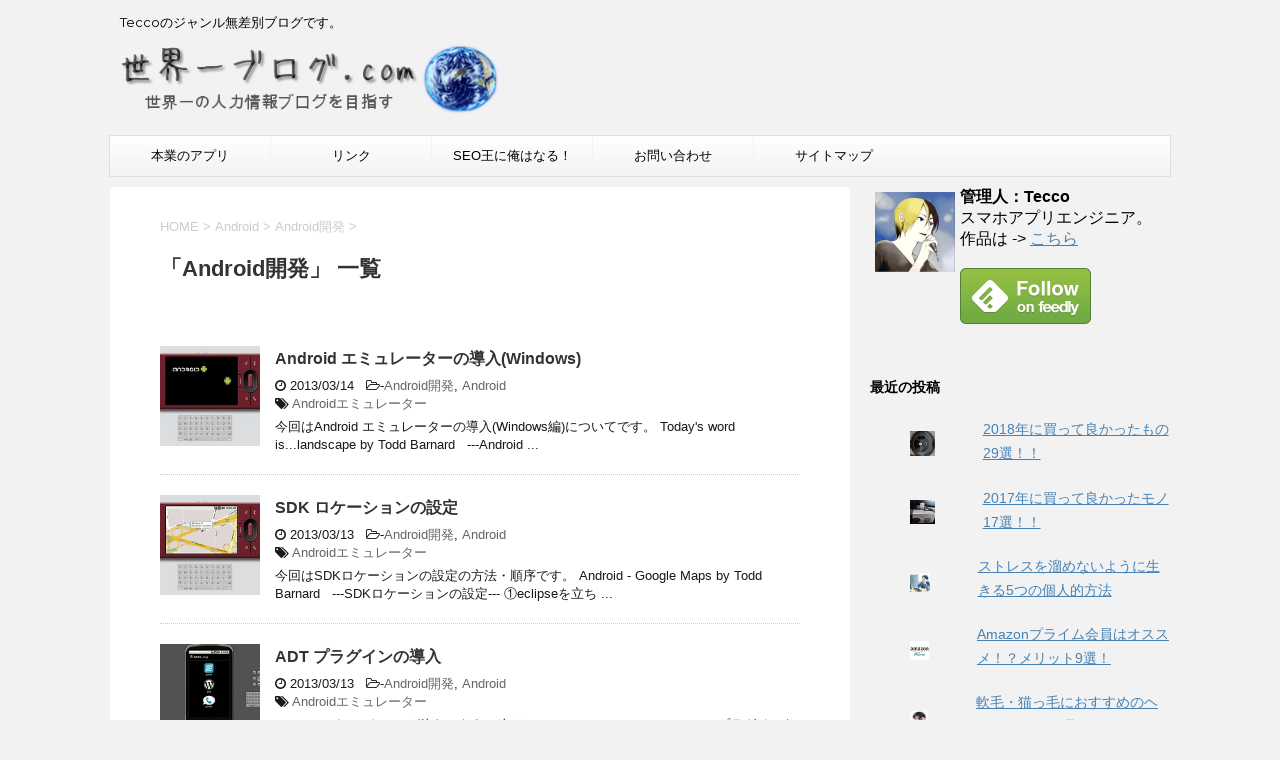

--- FILE ---
content_type: text/html; charset=UTF-8
request_url: https://sekai1blog.com/category/android/android%E9%96%8B%E7%99%BA-android/
body_size: 13916
content:
<!DOCTYPE html>
<!--[if lt IE 7]>
<html class="ie6" dir="ltr" lang="ja"
	prefix="og: https://ogp.me/ns#" > <![endif]-->
<!--[if IE 7]>
<html class="i7" dir="ltr" lang="ja"
	prefix="og: https://ogp.me/ns#" > <![endif]-->
<!--[if IE 8]>
<html class="ie" dir="ltr" lang="ja"
	prefix="og: https://ogp.me/ns#" > <![endif]-->
<!--[if gt IE 8]><!-->
<html dir="ltr" lang="ja"
	prefix="og: https://ogp.me/ns#" >
	<!--<![endif]-->
	<head prefix="og: http://ogp.me/ns# fb: http://ogp.me/ns/fb# article: http://ogp.me/ns/article#">
		<meta charset="UTF-8" >
		<meta name="viewport" content="width=device-width,initial-scale=1.0,user-scalable=no">
		<meta name="format-detection" content="telephone=no" >
		
		
		<link rel="alternate" type="application/rss+xml" title="世界一ブログ.com RSS Feed" href="https://sekai1blog.com/feed/" />
		<link rel="pingback" href="https://sekai1blog.com/xmlrpc.php" >
		<!--[if lt IE 9]>
		<script src="//css3-mediaqueries-js.googlecode.com/svn/trunk/css3-mediaqueries.js"></script>
		<script src="https://sekai1blog.com/wp-content/themes/affinger4/js/html5shiv.js"></script>
		<![endif]-->
				
		<!-- All in One SEO 4.3.1.1 - aioseo.com -->
		<meta name="robots" content="max-image-preview:large" />
		<link rel="canonical" href="https://sekai1blog.com/category/android/android%E9%96%8B%E7%99%BA-android/" />
		<meta name="generator" content="All in One SEO (AIOSEO) 4.3.1.1 " />
		<script type="application/ld+json" class="aioseo-schema">
			{"@context":"https:\/\/schema.org","@graph":[{"@type":"BreadcrumbList","@id":"https:\/\/sekai1blog.com\/category\/android\/android%E9%96%8B%E7%99%BA-android\/#breadcrumblist","itemListElement":[{"@type":"ListItem","@id":"https:\/\/sekai1blog.com\/#listItem","position":1,"item":{"@type":"WebPage","@id":"https:\/\/sekai1blog.com\/","name":"\u30db\u30fc\u30e0","description":"Tecco\u306e\u30b8\u30e3\u30f3\u30eb\u7121\u5dee\u5225\u30d6\u30ed\u30b0\u3067\u3059\u3002","url":"https:\/\/sekai1blog.com\/"},"nextItem":"https:\/\/sekai1blog.com\/category\/android\/#listItem"},{"@type":"ListItem","@id":"https:\/\/sekai1blog.com\/category\/android\/#listItem","position":2,"item":{"@type":"WebPage","@id":"https:\/\/sekai1blog.com\/category\/android\/","name":"Android","url":"https:\/\/sekai1blog.com\/category\/android\/"},"nextItem":"https:\/\/sekai1blog.com\/category\/android\/android%e9%96%8b%e7%99%ba-android\/#listItem","previousItem":"https:\/\/sekai1blog.com\/#listItem"},{"@type":"ListItem","@id":"https:\/\/sekai1blog.com\/category\/android\/android%e9%96%8b%e7%99%ba-android\/#listItem","position":3,"item":{"@type":"WebPage","@id":"https:\/\/sekai1blog.com\/category\/android\/android%e9%96%8b%e7%99%ba-android\/","name":"Android\u958b\u767a","url":"https:\/\/sekai1blog.com\/category\/android\/android%e9%96%8b%e7%99%ba-android\/"},"previousItem":"https:\/\/sekai1blog.com\/category\/android\/#listItem"}]},{"@type":"CollectionPage","@id":"https:\/\/sekai1blog.com\/category\/android\/android%E9%96%8B%E7%99%BA-android\/#collectionpage","url":"https:\/\/sekai1blog.com\/category\/android\/android%E9%96%8B%E7%99%BA-android\/","name":"Android\u958b\u767a - \u4e16\u754c\u4e00\u30d6\u30ed\u30b0.com","inLanguage":"ja","isPartOf":{"@id":"https:\/\/sekai1blog.com\/#website"},"breadcrumb":{"@id":"https:\/\/sekai1blog.com\/category\/android\/android%E9%96%8B%E7%99%BA-android\/#breadcrumblist"}},{"@type":"Organization","@id":"https:\/\/sekai1blog.com\/#organization","name":"\u4e16\u754c\u4e00\u30d6\u30ed\u30b0.com","url":"https:\/\/sekai1blog.com\/"},{"@type":"WebSite","@id":"https:\/\/sekai1blog.com\/#website","url":"https:\/\/sekai1blog.com\/","name":"\u4e16\u754c\u4e00\u30d6\u30ed\u30b0.com","description":"Tecco\u306e\u30b8\u30e3\u30f3\u30eb\u7121\u5dee\u5225\u30d6\u30ed\u30b0\u3067\u3059\u3002","inLanguage":"ja","publisher":{"@id":"https:\/\/sekai1blog.com\/#organization"}}]}
		</script>
		<!-- All in One SEO -->

<title>Android開発 - 世界一ブログ.com</title>
<link rel='dns-prefetch' href='//ajax.googleapis.com' />
<link rel='dns-prefetch' href='//fonts.googleapis.com' />
<script type="text/javascript">
window._wpemojiSettings = {"baseUrl":"https:\/\/s.w.org\/images\/core\/emoji\/14.0.0\/72x72\/","ext":".png","svgUrl":"https:\/\/s.w.org\/images\/core\/emoji\/14.0.0\/svg\/","svgExt":".svg","source":{"concatemoji":"https:\/\/sekai1blog.com\/wp-includes\/js\/wp-emoji-release.min.js?ver=6.1.9"}};
/*! This file is auto-generated */
!function(e,a,t){var n,r,o,i=a.createElement("canvas"),p=i.getContext&&i.getContext("2d");function s(e,t){var a=String.fromCharCode,e=(p.clearRect(0,0,i.width,i.height),p.fillText(a.apply(this,e),0,0),i.toDataURL());return p.clearRect(0,0,i.width,i.height),p.fillText(a.apply(this,t),0,0),e===i.toDataURL()}function c(e){var t=a.createElement("script");t.src=e,t.defer=t.type="text/javascript",a.getElementsByTagName("head")[0].appendChild(t)}for(o=Array("flag","emoji"),t.supports={everything:!0,everythingExceptFlag:!0},r=0;r<o.length;r++)t.supports[o[r]]=function(e){if(p&&p.fillText)switch(p.textBaseline="top",p.font="600 32px Arial",e){case"flag":return s([127987,65039,8205,9895,65039],[127987,65039,8203,9895,65039])?!1:!s([55356,56826,55356,56819],[55356,56826,8203,55356,56819])&&!s([55356,57332,56128,56423,56128,56418,56128,56421,56128,56430,56128,56423,56128,56447],[55356,57332,8203,56128,56423,8203,56128,56418,8203,56128,56421,8203,56128,56430,8203,56128,56423,8203,56128,56447]);case"emoji":return!s([129777,127995,8205,129778,127999],[129777,127995,8203,129778,127999])}return!1}(o[r]),t.supports.everything=t.supports.everything&&t.supports[o[r]],"flag"!==o[r]&&(t.supports.everythingExceptFlag=t.supports.everythingExceptFlag&&t.supports[o[r]]);t.supports.everythingExceptFlag=t.supports.everythingExceptFlag&&!t.supports.flag,t.DOMReady=!1,t.readyCallback=function(){t.DOMReady=!0},t.supports.everything||(n=function(){t.readyCallback()},a.addEventListener?(a.addEventListener("DOMContentLoaded",n,!1),e.addEventListener("load",n,!1)):(e.attachEvent("onload",n),a.attachEvent("onreadystatechange",function(){"complete"===a.readyState&&t.readyCallback()})),(e=t.source||{}).concatemoji?c(e.concatemoji):e.wpemoji&&e.twemoji&&(c(e.twemoji),c(e.wpemoji)))}(window,document,window._wpemojiSettings);
</script>
<style type="text/css">
img.wp-smiley,
img.emoji {
	display: inline !important;
	border: none !important;
	box-shadow: none !important;
	height: 1em !important;
	width: 1em !important;
	margin: 0 0.07em !important;
	vertical-align: -0.1em !important;
	background: none !important;
	padding: 0 !important;
}
</style>
	<link rel='stylesheet' id='wp-block-library-css' href='https://sekai1blog.com/wp-includes/css/dist/block-library/style.min.css?ver=6.1.9' type='text/css' media='all' />
<link rel='stylesheet' id='classic-theme-styles-css' href='https://sekai1blog.com/wp-includes/css/classic-themes.min.css?ver=1' type='text/css' media='all' />
<style id='global-styles-inline-css' type='text/css'>
body{--wp--preset--color--black: #000000;--wp--preset--color--cyan-bluish-gray: #abb8c3;--wp--preset--color--white: #ffffff;--wp--preset--color--pale-pink: #f78da7;--wp--preset--color--vivid-red: #cf2e2e;--wp--preset--color--luminous-vivid-orange: #ff6900;--wp--preset--color--luminous-vivid-amber: #fcb900;--wp--preset--color--light-green-cyan: #7bdcb5;--wp--preset--color--vivid-green-cyan: #00d084;--wp--preset--color--pale-cyan-blue: #8ed1fc;--wp--preset--color--vivid-cyan-blue: #0693e3;--wp--preset--color--vivid-purple: #9b51e0;--wp--preset--gradient--vivid-cyan-blue-to-vivid-purple: linear-gradient(135deg,rgba(6,147,227,1) 0%,rgb(155,81,224) 100%);--wp--preset--gradient--light-green-cyan-to-vivid-green-cyan: linear-gradient(135deg,rgb(122,220,180) 0%,rgb(0,208,130) 100%);--wp--preset--gradient--luminous-vivid-amber-to-luminous-vivid-orange: linear-gradient(135deg,rgba(252,185,0,1) 0%,rgba(255,105,0,1) 100%);--wp--preset--gradient--luminous-vivid-orange-to-vivid-red: linear-gradient(135deg,rgba(255,105,0,1) 0%,rgb(207,46,46) 100%);--wp--preset--gradient--very-light-gray-to-cyan-bluish-gray: linear-gradient(135deg,rgb(238,238,238) 0%,rgb(169,184,195) 100%);--wp--preset--gradient--cool-to-warm-spectrum: linear-gradient(135deg,rgb(74,234,220) 0%,rgb(151,120,209) 20%,rgb(207,42,186) 40%,rgb(238,44,130) 60%,rgb(251,105,98) 80%,rgb(254,248,76) 100%);--wp--preset--gradient--blush-light-purple: linear-gradient(135deg,rgb(255,206,236) 0%,rgb(152,150,240) 100%);--wp--preset--gradient--blush-bordeaux: linear-gradient(135deg,rgb(254,205,165) 0%,rgb(254,45,45) 50%,rgb(107,0,62) 100%);--wp--preset--gradient--luminous-dusk: linear-gradient(135deg,rgb(255,203,112) 0%,rgb(199,81,192) 50%,rgb(65,88,208) 100%);--wp--preset--gradient--pale-ocean: linear-gradient(135deg,rgb(255,245,203) 0%,rgb(182,227,212) 50%,rgb(51,167,181) 100%);--wp--preset--gradient--electric-grass: linear-gradient(135deg,rgb(202,248,128) 0%,rgb(113,206,126) 100%);--wp--preset--gradient--midnight: linear-gradient(135deg,rgb(2,3,129) 0%,rgb(40,116,252) 100%);--wp--preset--duotone--dark-grayscale: url('#wp-duotone-dark-grayscale');--wp--preset--duotone--grayscale: url('#wp-duotone-grayscale');--wp--preset--duotone--purple-yellow: url('#wp-duotone-purple-yellow');--wp--preset--duotone--blue-red: url('#wp-duotone-blue-red');--wp--preset--duotone--midnight: url('#wp-duotone-midnight');--wp--preset--duotone--magenta-yellow: url('#wp-duotone-magenta-yellow');--wp--preset--duotone--purple-green: url('#wp-duotone-purple-green');--wp--preset--duotone--blue-orange: url('#wp-duotone-blue-orange');--wp--preset--font-size--small: 13px;--wp--preset--font-size--medium: 20px;--wp--preset--font-size--large: 36px;--wp--preset--font-size--x-large: 42px;--wp--preset--spacing--20: 0.44rem;--wp--preset--spacing--30: 0.67rem;--wp--preset--spacing--40: 1rem;--wp--preset--spacing--50: 1.5rem;--wp--preset--spacing--60: 2.25rem;--wp--preset--spacing--70: 3.38rem;--wp--preset--spacing--80: 5.06rem;}:where(.is-layout-flex){gap: 0.5em;}body .is-layout-flow > .alignleft{float: left;margin-inline-start: 0;margin-inline-end: 2em;}body .is-layout-flow > .alignright{float: right;margin-inline-start: 2em;margin-inline-end: 0;}body .is-layout-flow > .aligncenter{margin-left: auto !important;margin-right: auto !important;}body .is-layout-constrained > .alignleft{float: left;margin-inline-start: 0;margin-inline-end: 2em;}body .is-layout-constrained > .alignright{float: right;margin-inline-start: 2em;margin-inline-end: 0;}body .is-layout-constrained > .aligncenter{margin-left: auto !important;margin-right: auto !important;}body .is-layout-constrained > :where(:not(.alignleft):not(.alignright):not(.alignfull)){max-width: var(--wp--style--global--content-size);margin-left: auto !important;margin-right: auto !important;}body .is-layout-constrained > .alignwide{max-width: var(--wp--style--global--wide-size);}body .is-layout-flex{display: flex;}body .is-layout-flex{flex-wrap: wrap;align-items: center;}body .is-layout-flex > *{margin: 0;}:where(.wp-block-columns.is-layout-flex){gap: 2em;}.has-black-color{color: var(--wp--preset--color--black) !important;}.has-cyan-bluish-gray-color{color: var(--wp--preset--color--cyan-bluish-gray) !important;}.has-white-color{color: var(--wp--preset--color--white) !important;}.has-pale-pink-color{color: var(--wp--preset--color--pale-pink) !important;}.has-vivid-red-color{color: var(--wp--preset--color--vivid-red) !important;}.has-luminous-vivid-orange-color{color: var(--wp--preset--color--luminous-vivid-orange) !important;}.has-luminous-vivid-amber-color{color: var(--wp--preset--color--luminous-vivid-amber) !important;}.has-light-green-cyan-color{color: var(--wp--preset--color--light-green-cyan) !important;}.has-vivid-green-cyan-color{color: var(--wp--preset--color--vivid-green-cyan) !important;}.has-pale-cyan-blue-color{color: var(--wp--preset--color--pale-cyan-blue) !important;}.has-vivid-cyan-blue-color{color: var(--wp--preset--color--vivid-cyan-blue) !important;}.has-vivid-purple-color{color: var(--wp--preset--color--vivid-purple) !important;}.has-black-background-color{background-color: var(--wp--preset--color--black) !important;}.has-cyan-bluish-gray-background-color{background-color: var(--wp--preset--color--cyan-bluish-gray) !important;}.has-white-background-color{background-color: var(--wp--preset--color--white) !important;}.has-pale-pink-background-color{background-color: var(--wp--preset--color--pale-pink) !important;}.has-vivid-red-background-color{background-color: var(--wp--preset--color--vivid-red) !important;}.has-luminous-vivid-orange-background-color{background-color: var(--wp--preset--color--luminous-vivid-orange) !important;}.has-luminous-vivid-amber-background-color{background-color: var(--wp--preset--color--luminous-vivid-amber) !important;}.has-light-green-cyan-background-color{background-color: var(--wp--preset--color--light-green-cyan) !important;}.has-vivid-green-cyan-background-color{background-color: var(--wp--preset--color--vivid-green-cyan) !important;}.has-pale-cyan-blue-background-color{background-color: var(--wp--preset--color--pale-cyan-blue) !important;}.has-vivid-cyan-blue-background-color{background-color: var(--wp--preset--color--vivid-cyan-blue) !important;}.has-vivid-purple-background-color{background-color: var(--wp--preset--color--vivid-purple) !important;}.has-black-border-color{border-color: var(--wp--preset--color--black) !important;}.has-cyan-bluish-gray-border-color{border-color: var(--wp--preset--color--cyan-bluish-gray) !important;}.has-white-border-color{border-color: var(--wp--preset--color--white) !important;}.has-pale-pink-border-color{border-color: var(--wp--preset--color--pale-pink) !important;}.has-vivid-red-border-color{border-color: var(--wp--preset--color--vivid-red) !important;}.has-luminous-vivid-orange-border-color{border-color: var(--wp--preset--color--luminous-vivid-orange) !important;}.has-luminous-vivid-amber-border-color{border-color: var(--wp--preset--color--luminous-vivid-amber) !important;}.has-light-green-cyan-border-color{border-color: var(--wp--preset--color--light-green-cyan) !important;}.has-vivid-green-cyan-border-color{border-color: var(--wp--preset--color--vivid-green-cyan) !important;}.has-pale-cyan-blue-border-color{border-color: var(--wp--preset--color--pale-cyan-blue) !important;}.has-vivid-cyan-blue-border-color{border-color: var(--wp--preset--color--vivid-cyan-blue) !important;}.has-vivid-purple-border-color{border-color: var(--wp--preset--color--vivid-purple) !important;}.has-vivid-cyan-blue-to-vivid-purple-gradient-background{background: var(--wp--preset--gradient--vivid-cyan-blue-to-vivid-purple) !important;}.has-light-green-cyan-to-vivid-green-cyan-gradient-background{background: var(--wp--preset--gradient--light-green-cyan-to-vivid-green-cyan) !important;}.has-luminous-vivid-amber-to-luminous-vivid-orange-gradient-background{background: var(--wp--preset--gradient--luminous-vivid-amber-to-luminous-vivid-orange) !important;}.has-luminous-vivid-orange-to-vivid-red-gradient-background{background: var(--wp--preset--gradient--luminous-vivid-orange-to-vivid-red) !important;}.has-very-light-gray-to-cyan-bluish-gray-gradient-background{background: var(--wp--preset--gradient--very-light-gray-to-cyan-bluish-gray) !important;}.has-cool-to-warm-spectrum-gradient-background{background: var(--wp--preset--gradient--cool-to-warm-spectrum) !important;}.has-blush-light-purple-gradient-background{background: var(--wp--preset--gradient--blush-light-purple) !important;}.has-blush-bordeaux-gradient-background{background: var(--wp--preset--gradient--blush-bordeaux) !important;}.has-luminous-dusk-gradient-background{background: var(--wp--preset--gradient--luminous-dusk) !important;}.has-pale-ocean-gradient-background{background: var(--wp--preset--gradient--pale-ocean) !important;}.has-electric-grass-gradient-background{background: var(--wp--preset--gradient--electric-grass) !important;}.has-midnight-gradient-background{background: var(--wp--preset--gradient--midnight) !important;}.has-small-font-size{font-size: var(--wp--preset--font-size--small) !important;}.has-medium-font-size{font-size: var(--wp--preset--font-size--medium) !important;}.has-large-font-size{font-size: var(--wp--preset--font-size--large) !important;}.has-x-large-font-size{font-size: var(--wp--preset--font-size--x-large) !important;}
.wp-block-navigation a:where(:not(.wp-element-button)){color: inherit;}
:where(.wp-block-columns.is-layout-flex){gap: 2em;}
.wp-block-pullquote{font-size: 1.5em;line-height: 1.6;}
</style>
<link rel='stylesheet' id='contact-form-7-css' href='https://sekai1blog.com/wp-content/plugins/contact-form-7/includes/css/styles.css?ver=5.7.4' type='text/css' media='all' />
<link rel='stylesheet' id='simpleapplinks-css' href='https://sekai1blog.com/wp-content/plugins/simpleapplinks/style.css' type='text/css' media='all' />
<link rel='stylesheet' id='wordpress-popular-posts-css-css' href='https://sekai1blog.com/wp-content/plugins/wordpress-popular-posts/assets/css/wpp.css?ver=6.1.1' type='text/css' media='all' />
<link rel='stylesheet' id='fonts-googleapis-montserrat-css' href='https://fonts.googleapis.com/css?family=Montserrat%3A400&#038;ver=6.1.9' type='text/css' media='all' />
<link rel='stylesheet' id='normalize-css' href='https://sekai1blog.com/wp-content/themes/affinger4/css/normalize.css?ver=1.5.9' type='text/css' media='all' />
<link rel='stylesheet' id='font-awesome-css' href='https://sekai1blog.com/wp-content/themes/affinger4/css/fontawesome/css/font-awesome.min.css?ver=4.5.0' type='text/css' media='all' />
<link rel='stylesheet' id='style-css' href='https://sekai1blog.com/wp-content/themes/affinger4/style.css?ver=6.1.9' type='text/css' media='all' />
<link rel='stylesheet' id='single2-css' href='https://sekai1blog.com/wp-content/themes/affinger4/st-kanricss.php' type='text/css' media='all' />
<link rel='stylesheet' id='single-css' href='https://sekai1blog.com/wp-content/themes/affinger4/st-rankcss.php' type='text/css' media='all' />
<link rel='stylesheet' id='newpost-catch-css' href='https://sekai1blog.com/wp-content/plugins/newpost-catch/style.css?ver=6.1.9' type='text/css' media='all' />
<link rel='stylesheet' id='fancybox-css' href='https://sekai1blog.com/wp-content/plugins/easy-fancybox/fancybox/1.5.4/jquery.fancybox.min.css?ver=6.1.9' type='text/css' media='screen' />
<link rel='stylesheet' id='amazonjs-css' href='https://sekai1blog.com/wp-content/plugins/amazonjs/css/amazonjs.css?ver=0.10' type='text/css' media='all' />
<script type='application/json' id='wpp-json'>
{"sampling_active":0,"sampling_rate":100,"ajax_url":"https:\/\/sekai1blog.com\/wp-json\/wordpress-popular-posts\/v1\/popular-posts","api_url":"https:\/\/sekai1blog.com\/wp-json\/wordpress-popular-posts","ID":0,"token":"3b51740c88","lang":0,"debug":0}
</script>
<script type='text/javascript' src='https://sekai1blog.com/wp-content/plugins/wordpress-popular-posts/assets/js/wpp.min.js?ver=6.1.1' id='wpp-js-js'></script>
<script type='text/javascript' src='//ajax.googleapis.com/ajax/libs/jquery/1.11.3/jquery.min.js?ver=1.11.3' id='jquery-js'></script>
<link rel="https://api.w.org/" href="https://sekai1blog.com/wp-json/" /><link rel="alternate" type="application/json" href="https://sekai1blog.com/wp-json/wp/v2/categories/121" /><link rel="stylesheet" href="https://sekai1blog.com/wp-content/plugins/popo-HatenaBlogcards/style.css" type="text/css" />            <style id="wpp-loading-animation-styles">@-webkit-keyframes bgslide{from{background-position-x:0}to{background-position-x:-200%}}@keyframes bgslide{from{background-position-x:0}to{background-position-x:-200%}}.wpp-widget-placeholder,.wpp-widget-block-placeholder{margin:0 auto;width:60px;height:3px;background:#dd3737;background:linear-gradient(90deg,#dd3737 0%,#571313 10%,#dd3737 100%);background-size:200% auto;border-radius:3px;-webkit-animation:bgslide 1s infinite linear;animation:bgslide 1s infinite linear}</style>
            
<!-- BEGIN: WP Social Bookmarking Light HEAD -->


<script>
    (function (d, s, id) {
        var js, fjs = d.getElementsByTagName(s)[0];
        if (d.getElementById(id)) return;
        js = d.createElement(s);
        js.id = id;
        js.src = "//connect.facebook.net/ja_JP/sdk.js#xfbml=1&version=v2.7";
        fjs.parentNode.insertBefore(js, fjs);
    }(document, 'script', 'facebook-jssdk'));
</script>

<style type="text/css">
    .wp_social_bookmarking_light{
    border: 0 !important;
    padding: 10px 0 20px 0 !important;
    margin: 0 !important;
}
.wp_social_bookmarking_light div{
    float: left !important;
    border: 0 !important;
    padding: 0 !important;
    margin: 0 5px 0px 0 !important;
    min-height: 30px !important;
    line-height: 18px !important;
    text-indent: 0 !important;
}
.wp_social_bookmarking_light img{
    border: 0 !important;
    padding: 0;
    margin: 0;
    vertical-align: top !important;
}
.wp_social_bookmarking_light_clear{
    clear: both !important;
}
#fb-root{
    display: none;
}
.wsbl_twitter{
    width: 100px;
}
.wsbl_facebook_like iframe{
    max-width: none !important;
}
</style>
<!-- END: WP Social Bookmarking Light HEAD -->
			<script>
		(function (i, s, o, g, r, a, m) {
			i['GoogleAnalyticsObject'] = r;
			i[r] = i[r] || function () {
					(i[r].q = i[r].q || []).push(arguments)
				}, i[r].l = 1 * new Date();
			a = s.createElement(o),
				m = s.getElementsByTagName(o)[0];
			a.async = 1;
			a.src = g;
			m.parentNode.insertBefore(a, m)
		})(window, document, 'script', '//www.google-analytics.com/analytics.js', 'ga');

		ga('create', 'UA-42175537-1', 'auto');
		ga('send', 'pageview');

	</script>
			<!-- /OGP -->		
	<script>
	jQuery(function(){
		jQuery('.post img').css("opacity",".0");
		jQuery(window).scroll(function (){
			jQuery('.post img').each(function(){
				var imgPos = jQuery(this).offset().top;    
				var scroll = jQuery(window).scrollTop();
				var windowHeight = jQuery(window).height();
				if (scroll > imgPos - windowHeight + 100){
					jQuery(this).animate({ 
						"opacity": "1"
						}, 1000);
					}
				});
			});
	});
	</script>


		



<script async src="//pagead2.googlesyndication.com/pagead/js/adsbygoogle.js"></script>
<script>
  (adsbygoogle = window.adsbygoogle || []).push({
    google_ad_client: "ca-pub-1330725444859226",
    enable_page_level_ads: true
  });
</script>




	</head>
	<body data-rsssl=1 class="archive category category-android-android category-121 not-front-page" >
				<div id="st-ami">
				<div id="wrapper" class="">
				<div id="wrapper-in">
					<header id="">
						<div id="headbox-bg">
							<div class="clearfix" id="headbox">
										<nav id="s-navi" class="pcnone">
			<dl class="acordion">
				<dt class="trigger">
					<p><span class="op"><i class="fa fa-bars"></i></span></p>

					<!-- 追加メニュー -->
					
					<!-- 追加メニュー2 -->
					

				</dt>

				<dd class="acordion_tree">
				

										<div class="menu-%e3%83%a1%e3%83%8b%e3%83%a5%e3%83%bc-container"><ul id="menu-%e3%83%a1%e3%83%8b%e3%83%a5%e3%83%bc" class="menu"><li id="menu-item-1933" class="menu-item menu-item-type-custom menu-item-object-custom menu-item-1933"><a target="_blank" rel="noopener" href="https://tecc0.com">本業のアプリ</a></li>
<li id="menu-item-1934" class="menu-item menu-item-type-post_type menu-item-object-page menu-item-1934"><a href="https://sekai1blog.com/link/">リンク</a></li>
<li id="menu-item-726" class="menu-item menu-item-type-post_type menu-item-object-page menu-item-726"><a href="https://sekai1blog.com/seo-master/">SEO王に俺はなる！</a></li>
<li id="menu-item-139" class="menu-item menu-item-type-post_type menu-item-object-page menu-item-139"><a href="https://sekai1blog.com/form/">お問い合わせ</a></li>
<li id="menu-item-61" class="menu-item menu-item-type-custom menu-item-object-custom menu-item-61"><a href="https://sekai1blog.com/?p=63">サイトマップ</a></li>
</ul></div>					<div class="clear"></div>

				</dd>
			</dl>
		</nav>
										<div id="header-l">
											
<!-- キャプション -->
			<p class="descr">
			Teccoのジャンル無差別ブログです。		</p>
	
	<!-- ロゴ又はブログ名 -->
			<p class="sitename"><a href="https://sekai1blog.com/">
							<img alt="世界一ブログ.com" src="https://sekai1blog.com/wp-content/uploads/2013/07/logo.png" >
					</a></p>
		<!-- ロゴ又はブログ名ここまで -->
									</div><!-- /#header-l -->
								<div id="header-r" class="smanone">
																		
								</div><!-- /#header-r -->
							</div><!-- /#headbox-bg -->
						</div><!-- /#headbox clearfix -->
					
<div id="gazou-wide">
			<div id="st-menubox">
			<div id="st-menuwide">
				<nav class="smanone clearfix"><ul id="menu-%e3%83%a1%e3%83%8b%e3%83%a5%e3%83%bc-1" class="menu"><li class="menu-item menu-item-type-custom menu-item-object-custom menu-item-1933"><a target="_blank" rel="noopener" href="https://tecc0.com">本業のアプリ</a></li>
<li class="menu-item menu-item-type-post_type menu-item-object-page menu-item-1934"><a href="https://sekai1blog.com/link/">リンク</a></li>
<li class="menu-item menu-item-type-post_type menu-item-object-page menu-item-726"><a href="https://sekai1blog.com/seo-master/">SEO王に俺はなる！</a></li>
<li class="menu-item menu-item-type-post_type menu-item-object-page menu-item-139"><a href="https://sekai1blog.com/form/">お問い合わせ</a></li>
<li class="menu-item menu-item-type-custom menu-item-object-custom menu-item-61"><a href="https://sekai1blog.com/?p=63">サイトマップ</a></li>
</ul></nav>			</div>
		</div>
	</div>

					</header>
					<div id="content-w">
<div id="content" class="clearfix">
    <div id="contentInner">
        <main>
            <article>
					<!--ぱんくず -->
					<div id="breadcrumb">
					<ol itemscope itemtype="http://schema.org/BreadcrumbList">
						<li itemprop="itemListElement" itemscope
      itemtype="http://schema.org/ListItem"><a href="https://sekai1blog.com" itemprop="item"><span itemprop="name">HOME</span></a> > <meta itemprop="position" content="1" /></li>
																																					<li itemprop="itemListElement" itemscope
      itemtype="http://schema.org/ListItem"><a href="https://sekai1blog.com/category/android/" itemprop="item">
								<span itemprop="name">Android</span> </a> &gt; 
								<meta itemprop="position" content="2" />
							</li>
																	<li itemprop="itemListElement" itemscope
      itemtype="http://schema.org/ListItem"><a href="https://sekai1blog.com/category/android/android%e9%96%8b%e7%99%ba-android/" itemprop="item">
								<span itemprop="name">Android開発</span> </a> &gt; 
								<meta itemprop="position" content="3" />
							</li>
															</ol>
					</div>
					<!--/ ぱんくず -->
                                        <div class="post">
                                                    <h1 class="entry-title">「Android開発」 一覧</h1>
                        
							<div id="nocopy" >
									</div>
							
			
                        </div><!-- /post -->


			
                        		<div class="kanren ">
			<dl class="clearfix">
			<dt><a href="https://sekai1blog.com/android/1039/">
											<img width="150" height="150" src="https://sekai1blog.com/wp-content/uploads/2013/09/2849877952_5caf2ae969_m-150x150.jpg" class="attachment-thumbnail size-thumbnail wp-post-image" alt="" decoding="async" srcset="https://sekai1blog.com/wp-content/uploads/2013/09/2849877952_5caf2ae969_m-150x150.jpg 150w, https://sekai1blog.com/wp-content/uploads/2013/09/2849877952_5caf2ae969_m-100x100.jpg 100w" sizes="(max-width: 150px) 100vw, 150px" />									</a></dt>
			<dd>
				<h3><a href="https://sekai1blog.com/android/1039/">
						Android エミュレーターの導入(Windows)					</a></h3>

				<div class="blog_info ">
					<p><i class="fa fa-clock-o"></i>
						2013/03/14						&nbsp;<span class="pcone">
							<i class="fa fa-folder-open-o" aria-hidden="true"></i>-<a href="https://sekai1blog.com/category/android/android%e9%96%8b%e7%99%ba-android/" rel="category tag">Android開発</a>, <a href="https://sekai1blog.com/category/android/" rel="category tag">Android</a><br/>
							<i class="fa fa-tags"></i>&nbsp;<a href="https://sekai1blog.com/tag/android%e3%82%a8%e3%83%9f%e3%83%a5%e3%83%ac%e3%83%bc%e3%82%bf%e3%83%bc/" rel="tag">Androidエミュレーター</a>          </span></p>
				</div>
				<div class="smanone2">
					<p>今回はAndroid エミュレーターの導入(Windows編)についてです。 Today's word is...landscape by Todd Barnard &nbsp; ---Android ... </p>
				</div>
			</dd>
		</dl>
			<dl class="clearfix">
			<dt><a href="https://sekai1blog.com/android/1036/">
											<img width="150" height="150" src="https://sekai1blog.com/wp-content/uploads/2013/09/2849046509_aa4b02f5af_m-150x150.jpg" class="attachment-thumbnail size-thumbnail wp-post-image" alt="" decoding="async" loading="lazy" srcset="https://sekai1blog.com/wp-content/uploads/2013/09/2849046509_aa4b02f5af_m-150x150.jpg 150w, https://sekai1blog.com/wp-content/uploads/2013/09/2849046509_aa4b02f5af_m-100x100.jpg 100w" sizes="(max-width: 150px) 100vw, 150px" />									</a></dt>
			<dd>
				<h3><a href="https://sekai1blog.com/android/1036/">
						SDK ロケーションの設定					</a></h3>

				<div class="blog_info ">
					<p><i class="fa fa-clock-o"></i>
						2013/03/13						&nbsp;<span class="pcone">
							<i class="fa fa-folder-open-o" aria-hidden="true"></i>-<a href="https://sekai1blog.com/category/android/android%e9%96%8b%e7%99%ba-android/" rel="category tag">Android開発</a>, <a href="https://sekai1blog.com/category/android/" rel="category tag">Android</a><br/>
							<i class="fa fa-tags"></i>&nbsp;<a href="https://sekai1blog.com/tag/android%e3%82%a8%e3%83%9f%e3%83%a5%e3%83%ac%e3%83%bc%e3%82%bf%e3%83%bc/" rel="tag">Androidエミュレーター</a>          </span></p>
				</div>
				<div class="smanone2">
					<p>今回はSDKロケーションの設定の方法・順序です。 Android - Google Maps by Todd Barnard &nbsp; ---SDKロケーションの設定--- ①eclipseを立ち ... </p>
				</div>
			</dd>
		</dl>
			<dl class="clearfix">
			<dt><a href="https://sekai1blog.com/android/1033/">
											<img width="150" height="135" src="https://sekai1blog.com/wp-content/uploads/2013/09/5067939309_be6d39e621_m-150x135.jpg" class="attachment-thumbnail size-thumbnail wp-post-image" alt="" decoding="async" loading="lazy" />									</a></dt>
			<dd>
				<h3><a href="https://sekai1blog.com/android/1033/">
						ADT プラグインの導入					</a></h3>

				<div class="blog_info ">
					<p><i class="fa fa-clock-o"></i>
						2013/03/13						&nbsp;<span class="pcone">
							<i class="fa fa-folder-open-o" aria-hidden="true"></i>-<a href="https://sekai1blog.com/category/android/android%e9%96%8b%e7%99%ba-android/" rel="category tag">Android開発</a>, <a href="https://sekai1blog.com/category/android/" rel="category tag">Android</a><br/>
							<i class="fa fa-tags"></i>&nbsp;<a href="https://sekai1blog.com/tag/android%e3%82%a8%e3%83%9f%e3%83%a5%e3%83%ac%e3%83%bc%e3%82%bf%e3%83%bc/" rel="tag">Androidエミュレーター</a>          </span></p>
				</div>
				<div class="smanone2">
					<p>eclipseのインストールが終わったら、次はADT(Android Development Tools)プラグインをインストールします。 emulator_1080i　by Todd Barnard ... </p>
				</div>
			</dd>
		</dl>
			<dl class="clearfix">
			<dt><a href="https://sekai1blog.com/android/1031/">
											<img width="150" height="150" src="https://sekai1blog.com/wp-content/uploads/2013/09/2834339241_6b54ef507c_m-150x150.jpg" class="attachment-thumbnail size-thumbnail wp-post-image" alt="" decoding="async" loading="lazy" srcset="https://sekai1blog.com/wp-content/uploads/2013/09/2834339241_6b54ef507c_m-150x150.jpg 150w, https://sekai1blog.com/wp-content/uploads/2013/09/2834339241_6b54ef507c_m-100x100.jpg 100w" sizes="(max-width: 150px) 100vw, 150px" />									</a></dt>
			<dd>
				<h3><a href="https://sekai1blog.com/android/1031/">
						Eclipseのインストール(Windowsの場合)					</a></h3>

				<div class="blog_info ">
					<p><i class="fa fa-clock-o"></i>
						2013/03/07						&nbsp;<span class="pcone">
							<i class="fa fa-folder-open-o" aria-hidden="true"></i>-<a href="https://sekai1blog.com/category/android/android%e9%96%8b%e7%99%ba-android/" rel="category tag">Android開発</a>, <a href="https://sekai1blog.com/category/android/" rel="category tag">Android</a><br/>
							<i class="fa fa-tags"></i>&nbsp;<a href="https://sekai1blog.com/tag/android%e3%82%a8%e3%83%9f%e3%83%a5%e3%83%ac%e3%83%bc%e3%82%bf%e3%83%bc/" rel="tag">Androidエミュレーター</a>          </span></p>
				</div>
				<div class="smanone2">
					<p>---まずはチェック--- Eclipseのインストールはいろいろなところで載っていますが Android 0.9b Desktop by Todd Barnard 多分大きく分けて ①英語版のEcl ... </p>
				</div>
			</dd>
		</dl>
			<dl class="clearfix">
			<dt><a href="https://sekai1blog.com/android/1029/">
											<img width="150" height="150" src="https://sekai1blog.com/wp-content/uploads/2013/09/5462799976_153f41aee7_m-150x150.jpg" class="attachment-thumbnail size-thumbnail wp-post-image" alt="" decoding="async" loading="lazy" srcset="https://sekai1blog.com/wp-content/uploads/2013/09/5462799976_153f41aee7_m-150x150.jpg 150w, https://sekai1blog.com/wp-content/uploads/2013/09/5462799976_153f41aee7_m-100x100.jpg 100w" sizes="(max-width: 150px) 100vw, 150px" />									</a></dt>
			<dd>
				<h3><a href="https://sekai1blog.com/android/1029/">
						Android SDKのインストール					</a></h3>

				<div class="blog_info ">
					<p><i class="fa fa-clock-o"></i>
						2013/03/06						&nbsp;<span class="pcone">
							<i class="fa fa-folder-open-o" aria-hidden="true"></i>-<a href="https://sekai1blog.com/category/android/android%e9%96%8b%e7%99%ba-android/" rel="category tag">Android開発</a>, <a href="https://sekai1blog.com/category/android/" rel="category tag">Android</a><br/>
							<i class="fa fa-tags"></i>&nbsp;<a href="https://sekai1blog.com/tag/android%e3%82%a8%e3%83%9f%e3%83%a5%e3%83%ac%e3%83%bc%e3%82%bf%e3%83%bc/" rel="tag">Androidエミュレーター</a>          </span></p>
				</div>
				<div class="smanone2">
					<p>Android開発を始めるには、まずAndroid SDKをインストールしなければなりません。 Android-SDK-Emulator by okubax &nbsp; ---導入順序--- And ... </p>
				</div>
			</dd>
		</dl>
			<dl class="clearfix">
			<dt><a href="https://sekai1blog.com/android/1009/">
											<img width="150" height="150" src="https://sekai1blog.com/wp-content/uploads/2013/09/7153729199_f5d87180c5_m-150x150.jpg" class="attachment-thumbnail size-thumbnail wp-post-image" alt="" decoding="async" loading="lazy" srcset="https://sekai1blog.com/wp-content/uploads/2013/09/7153729199_f5d87180c5_m-150x150.jpg 150w, https://sekai1blog.com/wp-content/uploads/2013/09/7153729199_f5d87180c5_m-100x100.jpg 100w, https://sekai1blog.com/wp-content/uploads/2013/09/7153729199_f5d87180c5_m.jpg 240w" sizes="(max-width: 150px) 100vw, 150px" />									</a></dt>
			<dd>
				<h3><a href="https://sekai1blog.com/android/1009/">
						Androidアプリ開発を選ぶメリット・デメリット １０選！！					</a></h3>

				<div class="blog_info ">
					<p><i class="fa fa-clock-o"></i>
						2013/02/21						&nbsp;<span class="pcone">
							<i class="fa fa-folder-open-o" aria-hidden="true"></i>-<a href="https://sekai1blog.com/category/android/%e3%82%a2%e3%83%97%e3%83%aa/" rel="category tag">アプリ</a>, <a href="https://sekai1blog.com/category/android/android%e9%96%8b%e7%99%ba-android/" rel="category tag">Android開発</a>, <a href="https://sekai1blog.com/category/android/" rel="category tag">Android</a><br/>
							<i class="fa fa-tags"></i>&nbsp;<a href="https://sekai1blog.com/tag/%e3%83%a1%e3%83%aa%e3%83%83%e3%83%88%e3%83%bb%e3%83%87%e3%83%a1%e3%83%aa%e3%83%83%e3%83%88/" rel="tag">メリット・デメリット</a>          </span></p>
				</div>
				<div class="smanone2">
					<p>Androidアプリ開発をしている個人、企業様はたくさんいますが Google Play Icon for OSX 512x512　by ooglek &nbsp; 今回は個人のほうの話です。 企業の ... </p>
				</div>
			</dd>
		</dl>
			<dl class="clearfix">
			<dt><a href="https://sekai1blog.com/android/1005/">
											<img width="150" height="150" src="https://sekai1blog.com/wp-content/uploads/2013/09/oesf-150x150.png" class="attachment-thumbnail size-thumbnail wp-post-image" alt="" decoding="async" loading="lazy" srcset="https://sekai1blog.com/wp-content/uploads/2013/09/oesf-150x150.png 150w, https://sekai1blog.com/wp-content/uploads/2013/09/oesf-100x100.png 100w" sizes="(max-width: 150px) 100vw, 150px" />									</a></dt>
			<dd>
				<h3><a href="https://sekai1blog.com/android/1005/">
						Androidアプリのプログラミング					</a></h3>

				<div class="blog_info ">
					<p><i class="fa fa-clock-o"></i>
						2013/02/19						&nbsp;<span class="pcone">
							<i class="fa fa-folder-open-o" aria-hidden="true"></i>-<a href="https://sekai1blog.com/category/android/android%e9%96%8b%e7%99%ba-android/" rel="category tag">Android開発</a>, <a href="https://sekai1blog.com/category/android/" rel="category tag">Android</a><br/>
							<i class="fa fa-tags"></i>&nbsp;<a href="https://sekai1blog.com/tag/oesf/" rel="tag">OESF</a>          </span></p>
				</div>
				<div class="smanone2">
					<p>これから気が向いたときに 代表的なAndroidプログラミングのやり方について、ちょくちょく書いてこうかなと思います。 &nbsp; なるべく丁寧に、シンプルに、そして初心者にもわかりやすく・・・ &#038; ... </p>
				</div>
			</dd>
		</dl>
	</div>
                       				<div class="st-pagelink">
		</div>

			
		
		
            </article>
        </main>
    </div>
    <!-- /#contentInner -->
    <div id="side">
	<aside>

					<div class="side-topad">
				<div class="ad"><p style="display:none">About Me</p>    <style>
        .aboutme {
            clear: both
        }

        .aboutme * {
            border: 0px solid;
        }

        .aboutme img {
            padding: 0px;
        }
    </style>
    <div class='aboutme'><img width="80" height="80" style='float:left; margin:5px;' src='https://www.gravatar.com/avatar/66066c6d0843c419fc6d8bc56f45fa5c?s=80'><div>
<strong>管理人：Tecco </strong><br>

スマホアプリエンジニア。
作品は -&gt; <a href="http://tecc0.com" target="_blank" rel="noopener">こちら</a>
</div>

<br>

<div><a href="http://cloud.feedly.com/#subscription%2Ffeed%2Fhttp%3A%2F%2Fsekai1blog.com%2Ffeed%2F" target="blank"><img id="feedlyFollow" src="https://sekai1blog.com/wp-content/uploads/2014/11/feedly-follow-rectangle-volume-big_2x-1.png" alt="follow us in feedly" width="131" height="56" /></a></div><div style='clear:both'></div><div style='border-top: 1px solid #eee; padding-top:5px; position:relative; height:25px'><div style='left:0; position: absolute'></div></div></div></div>			</div>
		
							
		<div id="mybox">
			<div class="ad"><h4 class="menu_underh2">最近の投稿</h4>				<ul id="npcatch" class="npcatch">
										<li>
							<a href="https://sekai1blog.com/gadget/1996/" title="2018年に買って良かったもの29選！！">
								<figure>
									<img src="https://sekai1blog.com/wp-content/uploads/2018/12/IMG_20181209_151917-150x150.jpg" width="32" height="32" alt="2018年に買って良かったもの29選！！" title="2018年に買って良かったもの29選！！"/>
								</figure>
								<div class="detail">
									<span class="title">2018年に買って良かったもの29選！！</span>
																	</div>
							</a>
						</li>
					  						<li>
							<a href="https://sekai1blog.com/amazon/1969/" title="2017年に買って良かったモノ17選！！">
								<figure>
									<img src="https://sekai1blog.com/wp-content/uploads/2017/12/MVIMG_20171209_142326-150x150.jpg" width="32" height="32" alt="2017年に買って良かったモノ17選！！" title="2017年に買って良かったモノ17選！！"/>
								</figure>
								<div class="detail">
									<span class="title">2017年に買って良かったモノ17選！！</span>
																	</div>
							</a>
						</li>
					  						<li>
							<a href="https://sekai1blog.com/other/1948/" title="ストレスを溜めないように生きる5つの個人的方法">
								<figure>
									<img src="https://sekai1blog.com/wp-content/uploads/2016/12/PAK88_tetuyaakenosyain20141123141151_TP_V-150x150.jpg" width="32" height="32" alt="ストレスを溜めないように生きる5つの個人的方法" title="ストレスを溜めないように生きる5つの個人的方法"/>
								</figure>
								<div class="detail">
									<span class="title">ストレスを溜めないように生きる5つの個人的方法</span>
																	</div>
							</a>
						</li>
					  						<li>
							<a href="https://sekai1blog.com/amazon/1910/" title="Amazonプライム会員はオススメ！？メリット9選！">
								<figure>
									<img src="https://sekai1blog.com/wp-content/uploads/2016/09/amazonprime-150x150.jpg" width="32" height="32" alt="Amazonプライム会員はオススメ！？メリット9選！" title="Amazonプライム会員はオススメ！？メリット9選！"/>
								</figure>
								<div class="detail">
									<span class="title">Amazonプライム会員はオススメ！？メリット9選！</span>
																	</div>
							</a>
						</li>
					  						<li>
							<a href="https://sekai1blog.com/fashion/1894/" title="軟毛・猫っ毛におすすめのヘアワックス10選！(メンズ)">
								<figure>
									<img src="https://sekai1blog.com/wp-content/uploads/2016/05/PAK24_kazehiitakamoshirenai1343_TP_V-150x150.jpg" width="32" height="32" alt="軟毛・猫っ毛におすすめのヘアワックス10選！(メンズ)" title="軟毛・猫っ毛におすすめのヘアワックス10選！(メンズ)"/>
								</figure>
								<div class="detail">
									<span class="title">軟毛・猫っ毛におすすめのヘアワックス10選！(メンズ)</span>
																	</div>
							</a>
						</li>
					  				</ul>
			</div><div class="widget_text ad"><div class="textwidget custom-html-widget"><script async src="//pagead2.googlesyndication.com/pagead/js/adsbygoogle.js"></script>
<!-- スマホ用300 -->
<ins class="adsbygoogle" style="display: inline-block; width: 300px; height: 250px;" data-ad-client="ca-pub-1330725444859226" data-ad-slot="2130664361"></ins>
<script>
(adsbygoogle = window.adsbygoogle || []).push({});
</script></div></div><div class="ad"><h4 class="menu_underh2">アーカイブ</h4>		<label class="screen-reader-text" for="archives-dropdown-2">アーカイブ</label>
		<select id="archives-dropdown-2" name="archive-dropdown">
			
			<option value="">月を選択</option>
				<option value='https://sekai1blog.com/date/2018/12/'> 2018年12月 </option>
	<option value='https://sekai1blog.com/date/2017/12/'> 2017年12月 </option>
	<option value='https://sekai1blog.com/date/2016/12/'> 2016年12月 </option>
	<option value='https://sekai1blog.com/date/2016/09/'> 2016年9月 </option>
	<option value='https://sekai1blog.com/date/2016/05/'> 2016年5月 </option>
	<option value='https://sekai1blog.com/date/2015/12/'> 2015年12月 </option>
	<option value='https://sekai1blog.com/date/2015/11/'> 2015年11月 </option>
	<option value='https://sekai1blog.com/date/2015/10/'> 2015年10月 </option>
	<option value='https://sekai1blog.com/date/2015/09/'> 2015年9月 </option>
	<option value='https://sekai1blog.com/date/2015/07/'> 2015年7月 </option>
	<option value='https://sekai1blog.com/date/2015/06/'> 2015年6月 </option>
	<option value='https://sekai1blog.com/date/2015/05/'> 2015年5月 </option>
	<option value='https://sekai1blog.com/date/2015/04/'> 2015年4月 </option>
	<option value='https://sekai1blog.com/date/2015/02/'> 2015年2月 </option>
	<option value='https://sekai1blog.com/date/2014/11/'> 2014年11月 </option>
	<option value='https://sekai1blog.com/date/2014/10/'> 2014年10月 </option>
	<option value='https://sekai1blog.com/date/2014/09/'> 2014年9月 </option>
	<option value='https://sekai1blog.com/date/2014/05/'> 2014年5月 </option>
	<option value='https://sekai1blog.com/date/2014/04/'> 2014年4月 </option>
	<option value='https://sekai1blog.com/date/2014/02/'> 2014年2月 </option>
	<option value='https://sekai1blog.com/date/2014/01/'> 2014年1月 </option>
	<option value='https://sekai1blog.com/date/2013/12/'> 2013年12月 </option>
	<option value='https://sekai1blog.com/date/2013/11/'> 2013年11月 </option>
	<option value='https://sekai1blog.com/date/2013/10/'> 2013年10月 </option>
	<option value='https://sekai1blog.com/date/2013/08/'> 2013年8月 </option>
	<option value='https://sekai1blog.com/date/2013/07/'> 2013年7月 </option>
	<option value='https://sekai1blog.com/date/2013/06/'> 2013年6月 </option>
	<option value='https://sekai1blog.com/date/2013/05/'> 2013年5月 </option>
	<option value='https://sekai1blog.com/date/2013/04/'> 2013年4月 </option>
	<option value='https://sekai1blog.com/date/2013/03/'> 2013年3月 </option>
	<option value='https://sekai1blog.com/date/2013/02/'> 2013年2月 </option>
	<option value='https://sekai1blog.com/date/2013/01/'> 2013年1月 </option>
	<option value='https://sekai1blog.com/date/2012/12/'> 2012年12月 </option>

		</select>

<script type="text/javascript">
/* <![CDATA[ */
(function() {
	var dropdown = document.getElementById( "archives-dropdown-2" );
	function onSelectChange() {
		if ( dropdown.options[ dropdown.selectedIndex ].value !== '' ) {
			document.location.href = this.options[ this.selectedIndex ].value;
		}
	}
	dropdown.onchange = onSelectChange;
})();
/* ]]> */
</script>
			</div><div class="ad"><h4 class="menu_underh2">カテゴリー</h4><form action="https://sekai1blog.com" method="get"><label class="screen-reader-text" for="cat">カテゴリー</label><select  name='cat' id='cat' class='postform'>
	<option value='-1'>カテゴリーを選択</option>
	<option class="level-0" value="35">Food</option>
	<option class="level-1" value="36">&nbsp;&nbsp;&nbsp;池袋</option>
	<option class="level-1" value="60">&nbsp;&nbsp;&nbsp;函館</option>
	<option class="level-0" value="88">Book</option>
	<option class="level-0" value="199">Amazon</option>
	<option class="level-0" value="92">Browser</option>
	<option class="level-1" value="82">&nbsp;&nbsp;&nbsp;小技</option>
	<option class="level-0" value="39">cafe</option>
	<option class="level-1" value="80">&nbsp;&nbsp;&nbsp;千駄ヶ谷</option>
	<option class="level-0" value="40">ノマド</option>
	<option class="level-0" value="99">SEO-content</option>
	<option class="level-0" value="44">Game</option>
	<option class="level-0" value="47">MUSIC</option>
	<option class="level-1" value="51">&nbsp;&nbsp;&nbsp;Guitar</option>
	<option class="level-0" value="111">diary</option>
	<option class="level-1" value="112">&nbsp;&nbsp;&nbsp;ノベル</option>
	<option class="level-0" value="53">Fashion</option>
	<option class="level-0" value="120">Android開発</option>
	<option class="level-0" value="57">Other</option>
	<option class="level-0" value="126">Programming</option>
	<option class="level-0" value="65">Movie</option>
	<option class="level-1" value="66">&nbsp;&nbsp;&nbsp;ゾンビ</option>
	<option class="level-0" value="143">iPhone</option>
	<option class="level-1" value="147">&nbsp;&nbsp;&nbsp;iPhoneアプリ</option>
	<option class="level-0" value="26">Mac</option>
	<option class="level-0" value="27">Gadget</option>
	<option class="level-1" value="69">&nbsp;&nbsp;&nbsp;スピーカー</option>
	<option class="level-1" value="152">&nbsp;&nbsp;&nbsp;スマホ</option>
	<option class="level-0" value="194">Java</option>
	<option class="level-0" value="34">Gourmet</option>
	<option class="level-0" value="81">Windows</option>
	<option class="level-0" value="195">アニメ</option>
	<option class="level-0" value="5">WordPress</option>
	<option class="level-1" value="6">&nbsp;&nbsp;&nbsp;プラグイン</option>
	<option class="level-0" value="8">お知らせ</option>
	<option class="level-0" value="11">Android</option>
	<option class="level-1" value="41">&nbsp;&nbsp;&nbsp;ドロイド君</option>
	<option class="level-1" value="109">&nbsp;&nbsp;&nbsp;アド(広告)</option>
	<option class="level-1" value="121" selected="selected">&nbsp;&nbsp;&nbsp;Android開発</option>
	<option class="level-1" value="25">&nbsp;&nbsp;&nbsp;アプリ</option>
	<option class="level-0" value="16">SNS</option>
	<option class="level-0" value="19">IT_Event</option>
	<option class="level-0" value="23">Site</option>
	<option class="level-1" value="24">&nbsp;&nbsp;&nbsp;オススメサイト</option>
</select>
</form>
<script type="text/javascript">
/* <![CDATA[ */
(function() {
	var dropdown = document.getElementById( "cat" );
	function onCatChange() {
		if ( dropdown.options[ dropdown.selectedIndex ].value > 0 ) {
			dropdown.parentNode.submit();
		}
	}
	dropdown.onchange = onCatChange;
})();
/* ]]> */
</script>

			</div>		</div>

		<div id="scrollad">
						<!--ここにgoogleアドセンスコードを貼ると規約違反になるので注意して下さい-->
	<div class="ad">			<div class="textwidget"><p>あなたにおすすめ！<br />
<a href="https://sekai1blog.com/%E3%82%A2%E3%83%8B%E3%83%A1/1769/">歴代アニメランキング88選！！</a><br />
<a href="https://buzz.camera">Buzzカメラ 一眼・ミラーレスカメラ</a></p>
</div>
		</div>
<div class="ad">
<h4 class="menu_underh2" style="text-align:left;">人気の記事</h4>


<ul class="wpp-list wpp-list-with-thumbnails">
<li>
<a href="https://sekai1blog.com/game/742/" target="_self"><img src="https://sekai1blog.com/wp-content/uploads/wordpress-popular-posts/742-featured-96x96.jpg" width="96" height="96" alt="痙攣連打" class="wpp-thumbnail wpp_featured wpp_cached_thumb" loading="lazy" /></a>
<a href="https://sekai1blog.com/game/742/" class="wpp-post-title" target="_self">連射を早くする技『痙攣連打』を解説(目指せ高橋名人！)</a>
</li>
<li>
<a href="https://sekai1blog.com/%e3%82%a2%e3%83%8b%e3%83%a1/1769/" target="_self"><img src="https://sekai1blog.com/wp-content/uploads/wordpress-popular-posts/1769-featured-96x96.png" width="96" height="96" alt="歴代アニメランキング2015" class="wpp-thumbnail wpp_featured wpp_cached_thumb" loading="lazy" /></a>
<a href="https://sekai1blog.com/%e3%82%a2%e3%83%8b%e3%83%a1/1769/" class="wpp-post-title" target="_self">歴代アニメランキング おすすめ88選!! (1987年生まれの俺が選ぶ!!)</a>
</li>
<li>
<a href="https://sekai1blog.com/wordpress/1561/" target="_self"><img src="https://sekai1blog.com/wp-content/uploads/wordpress-popular-posts/1561-featured-96x96.png" width="96" height="96" alt="cloudflare-logo" class="wpp-thumbnail wpp_featured wpp_cached_thumb" loading="lazy" /></a>
<a href="https://sekai1blog.com/wordpress/1561/" class="wpp-post-title" target="_self">CloudFlareにサブドメインを追加する方法</a>
</li>
<li>
<a href="https://sekai1blog.com/seo-content/783/" target="_self"><img src="https://sekai1blog.com/wp-content/uploads/wordpress-popular-posts/783-featured-96x96.jpg" width="96" height="96" alt="ジャックフロスト　壁紙" class="wpp-thumbnail wpp_featured wpp_cached_thumb" loading="lazy" /></a>
<a href="https://sekai1blog.com/seo-content/783/" class="wpp-post-title" target="_self">ジャックフロストの壁紙・画像まとめ</a>
</li>
<li>
<a href="https://sekai1blog.com/fashion/1232/" target="_self"><img src="https://sekai1blog.com/wp-content/uploads/wordpress-popular-posts/1232-featured-96x96.jpg" width="96" height="96" alt="GLAY" class="wpp-thumbnail wpp_featured wpp_cached_thumb" loading="lazy" /></a>
<a href="https://sekai1blog.com/fashion/1232/" class="wpp-post-title" target="_self">GLAYが好きなら、オススメのファッションブランド</a>
</li>
<li>
<a href="https://sekai1blog.com/food/525/" target="_self"><img src="https://sekai1blog.com/wp-content/uploads/wordpress-popular-posts/525-featured-96x96.jpg" width="96" height="96" alt="ラキポテ" class="wpp-thumbnail wpp_featured wpp_cached_thumb" loading="lazy" /></a>
<a href="https://sekai1blog.com/food/525/" class="wpp-post-title" target="_self">元従業員のラッキーピエロおすすめメニューとは？(ハンバーガー以外)</a>
</li>
<li>
<a href="https://sekai1blog.com/android/1660/" target="_self"><img src="https://sekai1blog.com/wp-content/uploads/wordpress-popular-posts/1660-featured-96x96.png" width="96" height="96" alt="Google Play リジェクト" class="wpp-thumbnail wpp_featured wpp_cached_thumb" loading="lazy" /></a>
<a href="https://sekai1blog.com/android/1660/" class="wpp-post-title" target="_self">Google PlayでBANされたけど、すごい優しく復活してくれた件</a>
</li>
<li>
<a href="https://sekai1blog.com/fashion/1894/" target="_self"><img src="https://sekai1blog.com/wp-content/uploads/wordpress-popular-posts/1894-featured-96x96.jpg" width="96" height="96" alt="軟毛・猫っ毛に悩まされる男の子" class="wpp-thumbnail wpp_featured wpp_cached_thumb" loading="lazy" /></a>
<a href="https://sekai1blog.com/fashion/1894/" class="wpp-post-title" target="_self">軟毛・猫っ毛におすすめのヘアワックス10選！(メンズ)</a>
</li>
<li>
<a href="https://sekai1blog.com/music/477/" target="_self"><img src="https://sekai1blog.com/wp-content/uploads/wordpress-popular-posts/477-featured-96x96.jpg" width="96" height="96" alt="guitar" class="wpp-thumbnail wpp_featured wpp_cached_thumb" loading="lazy" /></a>
<a href="https://sekai1blog.com/music/477/" class="wpp-post-title" target="_self">ZemaitisとGreco Zemaitisの違い</a>
</li>
<li>
<a href="https://sekai1blog.com/android/1265/" target="_self"><img src="https://sekai1blog.com/wp-content/uploads/wordpress-popular-posts/1265-featured-96x96.jpg" width="96" height="96" alt="クサリモノ Androidアプリ" class="wpp-thumbnail wpp_featured wpp_cached_thumb" loading="lazy" /></a>
<a href="https://sekai1blog.com/android/1265/" class="wpp-post-title" target="_self">Androidノベルゲー『クサリモノ』を攻略してみた</a>
</li>
</ul>

</div>
			
		</div>
	</aside>
</div>
<!-- /#side -->
</div>
<!--/#content -->
</div><!-- /contentw -->
<footer>
<div id="footer">
<div id="footer-in">
<div class="footermenubox clearfix "><ul id="menu-%e3%83%a1%e3%83%8b%e3%83%a5%e3%83%bc-2" class="footermenust"><li class="menu-item menu-item-type-custom menu-item-object-custom menu-item-1933"><a target="_blank" rel="noopener" href="https://tecc0.com">本業のアプリ</a></li>
<li class="menu-item menu-item-type-post_type menu-item-object-page menu-item-1934"><a href="https://sekai1blog.com/link/">リンク</a></li>
<li class="menu-item menu-item-type-post_type menu-item-object-page menu-item-726"><a href="https://sekai1blog.com/seo-master/">SEO王に俺はなる！</a></li>
<li class="menu-item menu-item-type-post_type menu-item-object-page menu-item-139"><a href="https://sekai1blog.com/form/">お問い合わせ</a></li>
<li class="menu-item menu-item-type-custom menu-item-object-custom menu-item-61"><a href="https://sekai1blog.com/?p=63">サイトマップ</a></li>
</ul></div>
	<!-- フッターのメインコンテンツ -->
	<h3>
	<!-- ロゴ又はブログ名 -->
			<a href="https://sekai1blog.com/">
										世界一ブログ.com								</a>
		</h3>

	<p>
		<a href="https://sekai1blog.com/">Teccoのジャンル無差別ブログです。</a>
	</p>
		
</div>
</div>
</footer>
</div>
<!-- /#wrapperin -->
</div>
<!-- /#wrapper -->
</div><!-- /#st-ami -->
<!-- ページトップへ戻る -->
	<div id="page-top"><a href="#wrapper" class="fa fa-angle-up"></a></div>
<!-- ページトップへ戻る　終わり -->
<p class="copyr" data-copyr>Copyright&copy; 世界一ブログ.com ,  2026 AllRights Reserved Powered by <a href="http://manualstinger.com/cr" rel="nofollow">AFFINGER4</a>.</p>
<!-- BEGIN: WP Social Bookmarking Light FOOTER -->
    <script>!function(d,s,id){var js,fjs=d.getElementsByTagName(s)[0],p=/^http:/.test(d.location)?'http':'https';if(!d.getElementById(id)){js=d.createElement(s);js.id=id;js.src=p+'://platform.twitter.com/widgets.js';fjs.parentNode.insertBefore(js,fjs);}}(document, 'script', 'twitter-wjs');</script>


<!-- END: WP Social Bookmarking Light FOOTER -->
<script type='text/javascript' src='https://sekai1blog.com/wp-content/plugins/contact-form-7/includes/swv/js/index.js?ver=5.7.4' id='swv-js'></script>
<script type='text/javascript' id='contact-form-7-js-extra'>
/* <![CDATA[ */
var wpcf7 = {"api":{"root":"https:\/\/sekai1blog.com\/wp-json\/","namespace":"contact-form-7\/v1"}};
/* ]]> */
</script>
<script type='text/javascript' src='https://sekai1blog.com/wp-content/plugins/contact-form-7/includes/js/index.js?ver=5.7.4' id='contact-form-7-js'></script>
<script type='text/javascript' src='https://sekai1blog.com/wp-content/themes/affinger4/js/base.js?ver=6.1.9' id='base-js'></script>
<script type='text/javascript' src='https://sekai1blog.com/wp-content/themes/affinger4/js/scroll.js?ver=6.1.9' id='scroll-js'></script>
<script type='text/javascript' src='https://sekai1blog.com/wp-content/themes/affinger4/js/jquery.tubular.1.0.js?ver=6.1.9' id='jquery.tubular-js'></script>
<script type='text/javascript' src='https://sekai1blog.com/wp-content/plugins/easy-fancybox/fancybox/1.5.4/jquery.fancybox.min.js?ver=6.1.9' id='jquery-fancybox-js'></script>
<script type='text/javascript' id='jquery-fancybox-js-after'>
var fb_timeout, fb_opts={'overlayShow':true,'hideOnOverlayClick':true,'showCloseButton':true,'margin':20,'enableEscapeButton':true,'autoScale':true };
if(typeof easy_fancybox_handler==='undefined'){
var easy_fancybox_handler=function(){
jQuery([".nolightbox","a.wp-block-fileesc_html__button","a.pin-it-button","a[href*='pinterest.com\/pin\/create']","a[href*='facebook.com\/share']","a[href*='twitter.com\/share']"].join(',')).addClass('nofancybox');
jQuery('a.fancybox-close').on('click',function(e){e.preventDefault();jQuery.fancybox.close()});
/* IMG */
var fb_IMG_select=jQuery('a[href*=".jpg" i]:not(.nofancybox,li.nofancybox>a),area[href*=".jpg" i]:not(.nofancybox),a[href*=".png" i]:not(.nofancybox,li.nofancybox>a),area[href*=".png" i]:not(.nofancybox),a[href*=".webp" i]:not(.nofancybox,li.nofancybox>a),area[href*=".webp" i]:not(.nofancybox)');
fb_IMG_select.addClass('fancybox image');
var fb_IMG_sections=jQuery('.gallery,.wp-block-gallery,.tiled-gallery,.wp-block-jetpack-tiled-gallery');
fb_IMG_sections.each(function(){jQuery(this).find(fb_IMG_select).attr('rel','gallery-'+fb_IMG_sections.index(this));});
jQuery('a.fancybox,area.fancybox,.fancybox>a').each(function(){jQuery(this).fancybox(jQuery.extend(true,{},fb_opts,{'transitionIn':'elastic','transitionOut':'elastic','opacity':false,'hideOnContentClick':false,'titleShow':true,'titlePosition':'over','titleFromAlt':true,'showNavArrows':true,'enableKeyboardNav':true,'cyclic':false}))});
};};
var easy_fancybox_auto=function(){setTimeout(function(){jQuery('a#fancybox-auto,#fancybox-auto>a').first().trigger('click')},1000);};
jQuery(easy_fancybox_handler);jQuery(document).on('post-load',easy_fancybox_handler);
jQuery(easy_fancybox_auto);
</script>
<script type='text/javascript' src='https://sekai1blog.com/wp-content/plugins/easy-fancybox/vendor/jquery.easing.min.js?ver=1.4.1' id='jquery-easing-js'></script>
<script type='text/javascript' src='https://sekai1blog.com/wp-content/plugins/easy-fancybox/vendor/jquery.mousewheel.min.js?ver=3.1.13' id='jquery-mousewheel-js'></script>
	<script>
		(function (window, document, $, undefined) {
			'use strict';

			$(function () {
				var s = $('[data-copyr]'), t = $('#footer-in');
				
				s.length && t.length && t.append(s);
			});
		}(window, window.document, jQuery));
	</script></body></html>


--- FILE ---
content_type: text/html; charset=utf-8
request_url: https://www.google.com/recaptcha/api2/aframe
body_size: 268
content:
<!DOCTYPE HTML><html><head><meta http-equiv="content-type" content="text/html; charset=UTF-8"></head><body><script nonce="WIzlGc3enGxojYQ3kYhqzw">/** Anti-fraud and anti-abuse applications only. See google.com/recaptcha */ try{var clients={'sodar':'https://pagead2.googlesyndication.com/pagead/sodar?'};window.addEventListener("message",function(a){try{if(a.source===window.parent){var b=JSON.parse(a.data);var c=clients[b['id']];if(c){var d=document.createElement('img');d.src=c+b['params']+'&rc='+(localStorage.getItem("rc::a")?sessionStorage.getItem("rc::b"):"");window.document.body.appendChild(d);sessionStorage.setItem("rc::e",parseInt(sessionStorage.getItem("rc::e")||0)+1);localStorage.setItem("rc::h",'1768782930820');}}}catch(b){}});window.parent.postMessage("_grecaptcha_ready", "*");}catch(b){}</script></body></html>

--- FILE ---
content_type: text/css
request_url: https://sekai1blog.com/wp-content/plugins/simpleapplinks/style.css
body_size: 471
content:
.applink {
    margin: 0px auto;
    padding: 10px;
    clear: both;
    border: 1px solid #eeeeee;
    position: relative;
    min-height: 85px;
    max-width: 450px;
    line-height: 1.5em;
}

.applink .applink-container {
}

.applink .applink-container a {
    text-decoration:none;
}

.applink .applink-icon-container {
    float:left;
}

.applink .applink-icon {
    width:75px;
    height:75px;
    border:none;
}

.applink .applink-appname {
    font-weight: bold;
    font-size: 130%;
    margin: 0px;
}

.applink .applink-info {
    margin-left: 84px;
}

.applink ul.applink-meta {
    margin:0;
    padding:0;
}

.applink ul.applink-meta li {
    list-style: none;
    margin: 0;
    padding: 0;
}

.applink .applink-meta-title:after {
    content: ':';
}

.applink .applink-supplier {
}

.applink .applink-price {
    display:inline-block;
}

.applink .applink-score {
    display:inline-block;
}

.applink .applink-review {
}

.applink .applink-platform {
}

.applink .applink-powerdby {
    position: absolute;
    right: 10px;
    bottom: 10px;
    font-size: 70%;
    color: #666666;
}

/**
 * ios apps
 */
.applink-ios-app img.applink-icon {
    -moz-border-radius: 10px;
    -webkit-border-radius: 10px;
    border-radius: 10px;
}

/**
 * firefox addon
 */
.applink-firefox-addon img.applink-icon {
    width: 32px;
    height: 32px;
}
.applink-firefox-addon .applink-info {
    margin-left: 42px;
}

/**
 * windows apps
 */
.applink-windows-apps .applink-icon-container {
    padding: 10px;
    background: #000000;
}
.applink-windows-apps img.applink-icon {
    width: 50px;
    height: 50px;
}
.applink-windows-apps .applink-info {
    margin-left: 80px;
}


--- FILE ---
content_type: text/css
request_url: https://sekai1blog.com/wp-content/plugins/popo-HatenaBlogcards/style.css
body_size: 372
content:
.linkcard-wrapper {
	border:		1px solid #ddd;
	border-radius:	4px;
	margin:		12px 0;
	max-width:	480px;
	padding:	12px;
}
.linkcard-content {
	max-width:	480px;
}
.linkcard-link {
	text-decoration:	none;
}
.linkcard-title {
	color:		#111;
	font-size:	105%;
	font-weight:	bold;
	line-height:	120%;
//	word-break:	break-all;
}
.linkcard-title:hover {
	text-decoration:	underline;
}
.linkcard-excerpt {
//	color:		#666;
	font-size:	70%;
}
.linkcard-thumbnail {
	float:		right;
	margin:		0;
}
.linkcard-thumbnail-image {
	width:		100px;
	height:		100px;
}
.linkcard-footer {
//	border-top:	1px solid #666;
	max-width:	480px;
	color:		#666;
	font-size:	60%;
	margin-top:	5px;
	clear:	both;
}
.linkcard-site-link {
	color:		#666;
	text-decoration:	none;
}
.linkcard-site-link:hover {
	color:		#666;
	text-decoration:	underline;
}
.linkcard-favicon {
	margin:		0;
	padding:	0;
	border:		none;
	display:	inline;
	vertical-align:	middle;
}
.linkcard-hatena {
	margin:		0 0 0 5px;
	padding:	0;
	border:		none;
	display:	inline;
	vertical-align:	middle;
}
.hatena-web-card {
	margin:		10px 0px;
	width:		100%;
	max-width:	500px;
	height:		155px;
}

--- FILE ---
content_type: text/plain
request_url: https://www.google-analytics.com/j/collect?v=1&_v=j102&a=289472898&t=pageview&_s=1&dl=https%3A%2F%2Fsekai1blog.com%2Fcategory%2Fandroid%2Fandroid%25E9%2596%258B%25E7%2599%25BA-android%2F&ul=en-us%40posix&dt=Android%E9%96%8B%E7%99%BA%20-%20%E4%B8%96%E7%95%8C%E4%B8%80%E3%83%96%E3%83%AD%E3%82%B0.com&sr=1280x720&vp=1280x720&_u=IEBAAEABAAAAACAAI~&jid=455326946&gjid=1475129786&cid=584767633.1768782929&tid=UA-42175537-1&_gid=1922533491.1768782929&_r=1&_slc=1&z=117159246
body_size: -450
content:
2,cG-J7YLQ55E1F